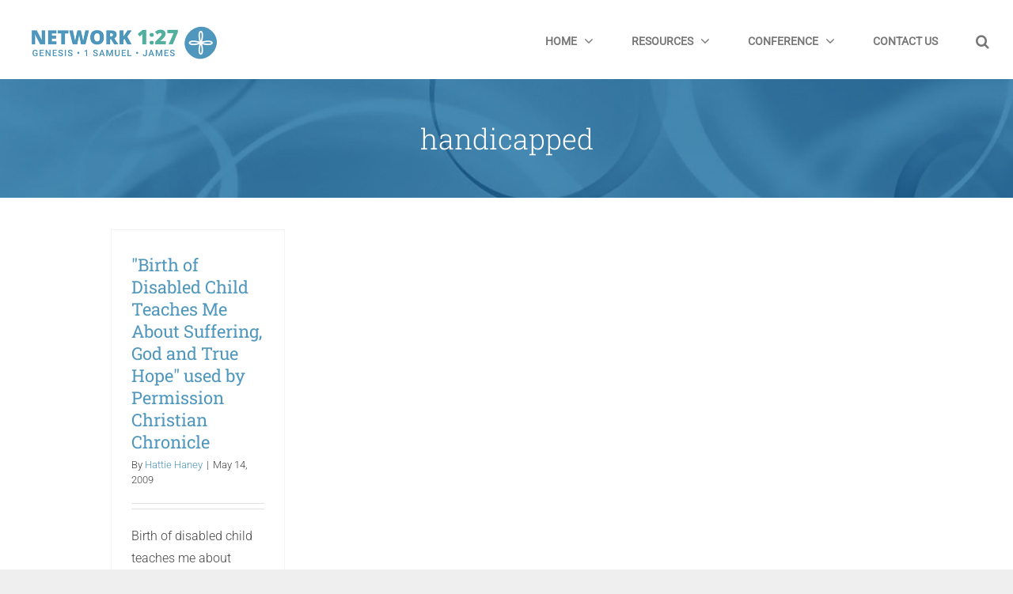

--- FILE ---
content_type: text/css
request_url: https://www.network127.org/wp-content/themes/Avada-Child-Theme/style.css?ver=6.9
body_size: 895
content:
/*
Theme Name: Avada Child
Description: Child theme for Avada theme
Author: ThemeFusion
Author URI: https://theme-fusion.com
Template: Avada
Version: 1.0.0
Text Domain:  Avada
*/

img.fusion-standard-logo {
    max-height: 50px
}

/* Typography Styles*/
.menu-text {
    text-transform:uppercase;
    font-size:14px;
	font-weight:700
}
.sub-menu li {
    border-bottom:1px solid #a1c2de
}
.single-post h1.entry-title  {
    font-size:28px!important
}
h1.entry-title.fusion-responsive-typography-calculated {
    font-size:36px;
    text-transform:uppercase;
    font-family:Roboto;
    font-weight:300;
    letter-spacing:.05em
}
.n127-video h2 {
    font-size:18px!important;
    background-color:#53B09E;
    padding:18px;
    margin:1px 0px;
    color:#ffffff!important;
    font-family:Roboto!important;
    font-weight:400!important;
}
#content-boxes h3 {
    color:#ffffff;
    font-weight:400;
    font-size:20px;
    letter-spacing:.05em;
    margin-bottom:10px
}
#content-boxes .fusion-text {
    padding:20px 30px
}
#content-boxes p{
    color:#ffffff;
}
.fusion-button-text  {
    font-size:16px;
}
#n127-blog-grid h2 a {
    color:#53b09e!important;
    font-size:18px!important;   
}
#n127-blog-grid p {
    font-size:14px;
    line-height:1.6
}
#n127-blog-grid .fusion-image-wrapper {
    background-color:#f9f9f9
}

/* Layout Styles*/

.content-box-wrapper {
    margin-top:20px;
}
#board-of-directors .fusion-column-wrapper {
    margin-top:20px
}
#board-of-directors .person-img {
    max-width:200px;
}
#board-of-directors .person-name {
    font-size:24px;
    line-height:1.5em;
}
#board-of-directors .person-title {
    font-size:18px;
	font-family:Roboto;
	font-weight:300;
}
#board-of-directors .person-title:after {
	  content:' ';
  position:absolute;
  bottom:23px;
  left:50%;
  width: 30px;
  border:1px solid #4F97BD;
  border-radius:4px;
  transform:translateX(-50%);
}
#board-of-directors .person-content {
    margin-top:20px;
	font-size:14px;
    line-height:1.2
}
#presentation-audio .fusion-content-layout-column {
    border:1px solid #ccc;
   padding:0px 20px 25px 20px!important;
}
#presentation-audio p {
    margin-bottom:5px;
    margin-top:12px;
    font-size:14px
}
#presentation-audio h4 {
	margin-bottom:10px;
	margin-top:0px;
	margin-left:-20px;
	margin-right:-20px;
	padding:10px;
	background:#53B09E;
	color:#ffffff;
	font-size:16px
}

/* Post Styles*/
/*.single-post .fusion-page-title-bar {
	display:none
}*/
.category-book-reviews img {
    max-width:200px
}
.fusion-image-wrapper {
}
#n127-tabs-container {
    max-width:80%;
    margin-right:auto;
    margin-left:auto
}
#n127-tabs-container .tab-pane {
    padding-left:10%;
    padding-right:10%;
}
#n127-tabs-container .tab-link {
    padding-top:30px;
        padding-bottom:30px
}
#n127-tabs-container h4 {
    font-weight:400!important;
    color:#53B09E!important
}
.book-review-header  {
    background-color:#f2f2f2!important;
	margin-top:-40px!important;
	padding-top:20px!important;
	margin-bottom:30px!important;
    margin-left:-30%;
    margin-right:-30%
}
.book-review-header-text {
    text-align:center
}
.book-review-header h3 {
    font-style:italic!important;
    margin-bottom:0px
}
.book-review-landing p {
    font-size:14px;
    line-height:1.6
}
.book-review-landing .fusion-post-content-wrapper {
     padding-top:0px!important;
}
.single-post article {
	margin-bottom:40px!important
}
.single-post .wp-post-image {
    max-height:150px;
    width:auto!important;
    margin-left:auto;
    margin-right:auto;
}
.single-navigation.clearfix {
    border:none;
}
.title-heading-center:after {
  content:' ';
  position: absolute;
  top:2.2em;
  left:50%;
  width: 40px;
  border:1px solid #53B09E;
  border-radius:4px;
  transform:translateX(-50%);
}
.title-heading-center {
    margin-bottom:20px!important
}
